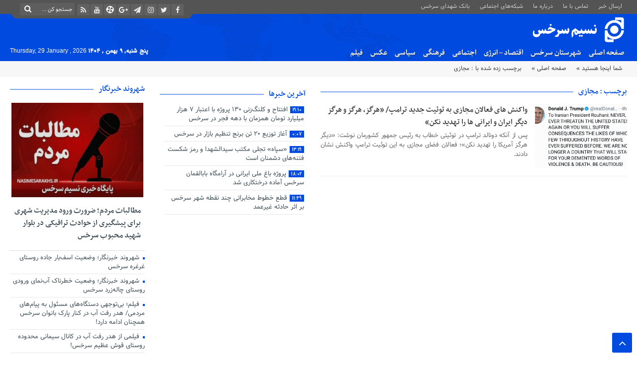

--- FILE ---
content_type: text/html; charset=UTF-8
request_url: https://nasimesarakhs.ir/tag/%D9%85%D8%AC%D8%A7%D8%B2%DB%8C
body_size: 11583
content:
<!DOCTYPE html>
<html dir="rtl" lang="fa-IR" dir="rtl">
<head>
    <title>  مجازی | پایگاه خبری نسیم سرخس</title>
<meta http-equiv="Content-Type" content="text/html; charset=utf-8" />
<meta http-equiv="Content-Language" content="fa">
<meta name="viewport" content="initial-scale=1.0, user-scalable=no, width=device-width">
<meta name="description" content="نخستین پایگاه خبری دارای مجوز شهرستان سرخس"/>
<link rel="shortcut icon" href="http://nasimesarakhs.ir/wp-content/uploads/2018/12/Iconnasim.png" />
<link href="https://nasimesarakhs.ir/wp-content/themes/Aban_News/style.css" rel="stylesheet" type="text/css" />
<link href="https://nasimesarakhs.ir/wp-content/themes/Aban_News/css/bootstrap.min.css" rel="stylesheet" type="text/css"/>
<script type="text/javascript" src="https://nasimesarakhs.ir/wp-content/themes/Aban_News/js/jquery.js"></script>
<style>
.resize-small,.resize-big,.ih-item.square.effect4 .info,.handle,#topcontrol,.box-header h3::after,.flex-control-paging li a:hover,.flex-control-paging li a.flex-active, input[type="reset"], input[type="submit"],.tag a:hover,.tagcloud a:hover,.pagination .current,#tabbed-widget div.tabs b.active a, #tabbed-popular div.tabs b.active a,#tabbed-widget .widget-top, #tabbed-popular .widget-top ,#header,.flex-direction-nav a,.box-header:hover.box-header span,.column-header h3::after,.column-header h3::after,.title-header h3 a,.back-header h3 a,.post-wrap ul li a span,.before_title h3::after,.cat-tabs-header li.active,.cat-tabs-header{background:#004adf !important;}
.print::before,.send_file::before,.resize-p,.fa-stop::before,.box-header b,#tabbed-widget div.tabs b a, #tabbed-popular div.tabs b a,.comment-txt a span,.cat-tabs-header a,.column-header b,.box-header a,.widget-top span,.wpp-list li a::before,.more-top-news h3{color:#004adf !important;}.green-small-circle,.hacker{background-color:#004adf !important;} .green-small-circle{ border: 3px solid #545454 !important;} 
.tag a:hover::before ,.tagcloud a:hover::before {border-color: transparent #004adf transparent transparent;}.top-nav-1 ul,.top-nav-1,.top-m,.top-m b,#date{background:#545454 !important;}
.box-b-title a:hover,.title-b a:hover,.wpp-list li a:hover,.wpp-list li a:hover::before,.m-more a:hover,#IranMap .city-posts .map-img h2 a:hover,#IranMap .city-posts h3:hover a,#IranMap .city-posts h3:hover a::before,.item-content a h4:hover,.boxe-content a h2:hover,.item-content a h3:hover,.back-wrap ul li a:hover,.boxe-content a h2:hover,.flex-title a:hover,.breadcrumb li a:hover,.boxe-2-top-title a:hover,.list_post_contin h3 a:hover,.post-wrap ul li a:hover,.breaking-news ul a:hover,.post-title2 a:hover,.post-title a:hover,.primary-nav li>ul>li>a:hover,.all-post li:hover i{color:#000000 !important;}
#date::after,#date::before{border-top: 12px solid #545454 !important;}#tabbed-widget div.tabs b.active a,#tabbed-popular div.tabs b.active a {color: #fff !important;}
.media-section .handle{background:#fc9e00  !important;}.m-video .handle{background:#fc9e00 !important;}.p-video .handle{background:#fc9e00 !important;}
</style><meta name='robots' content='max-image-preview:large' />
<link rel="alternate" type="application/rss+xml" title="پایگاه خبری نسیم سرخس &raquo; مجازی خوراک برچسب" href="https://nasimesarakhs.ir/tag/%d9%85%d8%ac%d8%a7%d8%b2%db%8c/feed" />
<style id='wp-img-auto-sizes-contain-inline-css' type='text/css'>
img:is([sizes=auto i],[sizes^="auto," i]){contain-intrinsic-size:3000px 1500px}
/*# sourceURL=wp-img-auto-sizes-contain-inline-css */
</style>
<style id='wp-emoji-styles-inline-css' type='text/css'>

	img.wp-smiley, img.emoji {
		display: inline !important;
		border: none !important;
		box-shadow: none !important;
		height: 1em !important;
		width: 1em !important;
		margin: 0 0.07em !important;
		vertical-align: -0.1em !important;
		background: none !important;
		padding: 0 !important;
	}
/*# sourceURL=wp-emoji-styles-inline-css */
</style>
<style id='wp-block-library-inline-css' type='text/css'>
:root{--wp-block-synced-color:#7a00df;--wp-block-synced-color--rgb:122,0,223;--wp-bound-block-color:var(--wp-block-synced-color);--wp-editor-canvas-background:#ddd;--wp-admin-theme-color:#007cba;--wp-admin-theme-color--rgb:0,124,186;--wp-admin-theme-color-darker-10:#006ba1;--wp-admin-theme-color-darker-10--rgb:0,107,160.5;--wp-admin-theme-color-darker-20:#005a87;--wp-admin-theme-color-darker-20--rgb:0,90,135;--wp-admin-border-width-focus:2px}@media (min-resolution:192dpi){:root{--wp-admin-border-width-focus:1.5px}}.wp-element-button{cursor:pointer}:root .has-very-light-gray-background-color{background-color:#eee}:root .has-very-dark-gray-background-color{background-color:#313131}:root .has-very-light-gray-color{color:#eee}:root .has-very-dark-gray-color{color:#313131}:root .has-vivid-green-cyan-to-vivid-cyan-blue-gradient-background{background:linear-gradient(135deg,#00d084,#0693e3)}:root .has-purple-crush-gradient-background{background:linear-gradient(135deg,#34e2e4,#4721fb 50%,#ab1dfe)}:root .has-hazy-dawn-gradient-background{background:linear-gradient(135deg,#faaca8,#dad0ec)}:root .has-subdued-olive-gradient-background{background:linear-gradient(135deg,#fafae1,#67a671)}:root .has-atomic-cream-gradient-background{background:linear-gradient(135deg,#fdd79a,#004a59)}:root .has-nightshade-gradient-background{background:linear-gradient(135deg,#330968,#31cdcf)}:root .has-midnight-gradient-background{background:linear-gradient(135deg,#020381,#2874fc)}:root{--wp--preset--font-size--normal:16px;--wp--preset--font-size--huge:42px}.has-regular-font-size{font-size:1em}.has-larger-font-size{font-size:2.625em}.has-normal-font-size{font-size:var(--wp--preset--font-size--normal)}.has-huge-font-size{font-size:var(--wp--preset--font-size--huge)}.has-text-align-center{text-align:center}.has-text-align-left{text-align:left}.has-text-align-right{text-align:right}.has-fit-text{white-space:nowrap!important}#end-resizable-editor-section{display:none}.aligncenter{clear:both}.items-justified-left{justify-content:flex-start}.items-justified-center{justify-content:center}.items-justified-right{justify-content:flex-end}.items-justified-space-between{justify-content:space-between}.screen-reader-text{border:0;clip-path:inset(50%);height:1px;margin:-1px;overflow:hidden;padding:0;position:absolute;width:1px;word-wrap:normal!important}.screen-reader-text:focus{background-color:#ddd;clip-path:none;color:#444;display:block;font-size:1em;height:auto;left:5px;line-height:normal;padding:15px 23px 14px;text-decoration:none;top:5px;width:auto;z-index:100000}html :where(.has-border-color){border-style:solid}html :where([style*=border-top-color]){border-top-style:solid}html :where([style*=border-right-color]){border-right-style:solid}html :where([style*=border-bottom-color]){border-bottom-style:solid}html :where([style*=border-left-color]){border-left-style:solid}html :where([style*=border-width]){border-style:solid}html :where([style*=border-top-width]){border-top-style:solid}html :where([style*=border-right-width]){border-right-style:solid}html :where([style*=border-bottom-width]){border-bottom-style:solid}html :where([style*=border-left-width]){border-left-style:solid}html :where(img[class*=wp-image-]){height:auto;max-width:100%}:where(figure){margin:0 0 1em}html :where(.is-position-sticky){--wp-admin--admin-bar--position-offset:var(--wp-admin--admin-bar--height,0px)}@media screen and (max-width:600px){html :where(.is-position-sticky){--wp-admin--admin-bar--position-offset:0px}}

/*# sourceURL=wp-block-library-inline-css */
</style><style id='global-styles-inline-css' type='text/css'>
:root{--wp--preset--aspect-ratio--square: 1;--wp--preset--aspect-ratio--4-3: 4/3;--wp--preset--aspect-ratio--3-4: 3/4;--wp--preset--aspect-ratio--3-2: 3/2;--wp--preset--aspect-ratio--2-3: 2/3;--wp--preset--aspect-ratio--16-9: 16/9;--wp--preset--aspect-ratio--9-16: 9/16;--wp--preset--color--black: #000000;--wp--preset--color--cyan-bluish-gray: #abb8c3;--wp--preset--color--white: #ffffff;--wp--preset--color--pale-pink: #f78da7;--wp--preset--color--vivid-red: #cf2e2e;--wp--preset--color--luminous-vivid-orange: #ff6900;--wp--preset--color--luminous-vivid-amber: #fcb900;--wp--preset--color--light-green-cyan: #7bdcb5;--wp--preset--color--vivid-green-cyan: #00d084;--wp--preset--color--pale-cyan-blue: #8ed1fc;--wp--preset--color--vivid-cyan-blue: #0693e3;--wp--preset--color--vivid-purple: #9b51e0;--wp--preset--gradient--vivid-cyan-blue-to-vivid-purple: linear-gradient(135deg,rgb(6,147,227) 0%,rgb(155,81,224) 100%);--wp--preset--gradient--light-green-cyan-to-vivid-green-cyan: linear-gradient(135deg,rgb(122,220,180) 0%,rgb(0,208,130) 100%);--wp--preset--gradient--luminous-vivid-amber-to-luminous-vivid-orange: linear-gradient(135deg,rgb(252,185,0) 0%,rgb(255,105,0) 100%);--wp--preset--gradient--luminous-vivid-orange-to-vivid-red: linear-gradient(135deg,rgb(255,105,0) 0%,rgb(207,46,46) 100%);--wp--preset--gradient--very-light-gray-to-cyan-bluish-gray: linear-gradient(135deg,rgb(238,238,238) 0%,rgb(169,184,195) 100%);--wp--preset--gradient--cool-to-warm-spectrum: linear-gradient(135deg,rgb(74,234,220) 0%,rgb(151,120,209) 20%,rgb(207,42,186) 40%,rgb(238,44,130) 60%,rgb(251,105,98) 80%,rgb(254,248,76) 100%);--wp--preset--gradient--blush-light-purple: linear-gradient(135deg,rgb(255,206,236) 0%,rgb(152,150,240) 100%);--wp--preset--gradient--blush-bordeaux: linear-gradient(135deg,rgb(254,205,165) 0%,rgb(254,45,45) 50%,rgb(107,0,62) 100%);--wp--preset--gradient--luminous-dusk: linear-gradient(135deg,rgb(255,203,112) 0%,rgb(199,81,192) 50%,rgb(65,88,208) 100%);--wp--preset--gradient--pale-ocean: linear-gradient(135deg,rgb(255,245,203) 0%,rgb(182,227,212) 50%,rgb(51,167,181) 100%);--wp--preset--gradient--electric-grass: linear-gradient(135deg,rgb(202,248,128) 0%,rgb(113,206,126) 100%);--wp--preset--gradient--midnight: linear-gradient(135deg,rgb(2,3,129) 0%,rgb(40,116,252) 100%);--wp--preset--font-size--small: 13px;--wp--preset--font-size--medium: 20px;--wp--preset--font-size--large: 36px;--wp--preset--font-size--x-large: 42px;--wp--preset--spacing--20: 0.44rem;--wp--preset--spacing--30: 0.67rem;--wp--preset--spacing--40: 1rem;--wp--preset--spacing--50: 1.5rem;--wp--preset--spacing--60: 2.25rem;--wp--preset--spacing--70: 3.38rem;--wp--preset--spacing--80: 5.06rem;--wp--preset--shadow--natural: 6px 6px 9px rgba(0, 0, 0, 0.2);--wp--preset--shadow--deep: 12px 12px 50px rgba(0, 0, 0, 0.4);--wp--preset--shadow--sharp: 6px 6px 0px rgba(0, 0, 0, 0.2);--wp--preset--shadow--outlined: 6px 6px 0px -3px rgb(255, 255, 255), 6px 6px rgb(0, 0, 0);--wp--preset--shadow--crisp: 6px 6px 0px rgb(0, 0, 0);}:where(.is-layout-flex){gap: 0.5em;}:where(.is-layout-grid){gap: 0.5em;}body .is-layout-flex{display: flex;}.is-layout-flex{flex-wrap: wrap;align-items: center;}.is-layout-flex > :is(*, div){margin: 0;}body .is-layout-grid{display: grid;}.is-layout-grid > :is(*, div){margin: 0;}:where(.wp-block-columns.is-layout-flex){gap: 2em;}:where(.wp-block-columns.is-layout-grid){gap: 2em;}:where(.wp-block-post-template.is-layout-flex){gap: 1.25em;}:where(.wp-block-post-template.is-layout-grid){gap: 1.25em;}.has-black-color{color: var(--wp--preset--color--black) !important;}.has-cyan-bluish-gray-color{color: var(--wp--preset--color--cyan-bluish-gray) !important;}.has-white-color{color: var(--wp--preset--color--white) !important;}.has-pale-pink-color{color: var(--wp--preset--color--pale-pink) !important;}.has-vivid-red-color{color: var(--wp--preset--color--vivid-red) !important;}.has-luminous-vivid-orange-color{color: var(--wp--preset--color--luminous-vivid-orange) !important;}.has-luminous-vivid-amber-color{color: var(--wp--preset--color--luminous-vivid-amber) !important;}.has-light-green-cyan-color{color: var(--wp--preset--color--light-green-cyan) !important;}.has-vivid-green-cyan-color{color: var(--wp--preset--color--vivid-green-cyan) !important;}.has-pale-cyan-blue-color{color: var(--wp--preset--color--pale-cyan-blue) !important;}.has-vivid-cyan-blue-color{color: var(--wp--preset--color--vivid-cyan-blue) !important;}.has-vivid-purple-color{color: var(--wp--preset--color--vivid-purple) !important;}.has-black-background-color{background-color: var(--wp--preset--color--black) !important;}.has-cyan-bluish-gray-background-color{background-color: var(--wp--preset--color--cyan-bluish-gray) !important;}.has-white-background-color{background-color: var(--wp--preset--color--white) !important;}.has-pale-pink-background-color{background-color: var(--wp--preset--color--pale-pink) !important;}.has-vivid-red-background-color{background-color: var(--wp--preset--color--vivid-red) !important;}.has-luminous-vivid-orange-background-color{background-color: var(--wp--preset--color--luminous-vivid-orange) !important;}.has-luminous-vivid-amber-background-color{background-color: var(--wp--preset--color--luminous-vivid-amber) !important;}.has-light-green-cyan-background-color{background-color: var(--wp--preset--color--light-green-cyan) !important;}.has-vivid-green-cyan-background-color{background-color: var(--wp--preset--color--vivid-green-cyan) !important;}.has-pale-cyan-blue-background-color{background-color: var(--wp--preset--color--pale-cyan-blue) !important;}.has-vivid-cyan-blue-background-color{background-color: var(--wp--preset--color--vivid-cyan-blue) !important;}.has-vivid-purple-background-color{background-color: var(--wp--preset--color--vivid-purple) !important;}.has-black-border-color{border-color: var(--wp--preset--color--black) !important;}.has-cyan-bluish-gray-border-color{border-color: var(--wp--preset--color--cyan-bluish-gray) !important;}.has-white-border-color{border-color: var(--wp--preset--color--white) !important;}.has-pale-pink-border-color{border-color: var(--wp--preset--color--pale-pink) !important;}.has-vivid-red-border-color{border-color: var(--wp--preset--color--vivid-red) !important;}.has-luminous-vivid-orange-border-color{border-color: var(--wp--preset--color--luminous-vivid-orange) !important;}.has-luminous-vivid-amber-border-color{border-color: var(--wp--preset--color--luminous-vivid-amber) !important;}.has-light-green-cyan-border-color{border-color: var(--wp--preset--color--light-green-cyan) !important;}.has-vivid-green-cyan-border-color{border-color: var(--wp--preset--color--vivid-green-cyan) !important;}.has-pale-cyan-blue-border-color{border-color: var(--wp--preset--color--pale-cyan-blue) !important;}.has-vivid-cyan-blue-border-color{border-color: var(--wp--preset--color--vivid-cyan-blue) !important;}.has-vivid-purple-border-color{border-color: var(--wp--preset--color--vivid-purple) !important;}.has-vivid-cyan-blue-to-vivid-purple-gradient-background{background: var(--wp--preset--gradient--vivid-cyan-blue-to-vivid-purple) !important;}.has-light-green-cyan-to-vivid-green-cyan-gradient-background{background: var(--wp--preset--gradient--light-green-cyan-to-vivid-green-cyan) !important;}.has-luminous-vivid-amber-to-luminous-vivid-orange-gradient-background{background: var(--wp--preset--gradient--luminous-vivid-amber-to-luminous-vivid-orange) !important;}.has-luminous-vivid-orange-to-vivid-red-gradient-background{background: var(--wp--preset--gradient--luminous-vivid-orange-to-vivid-red) !important;}.has-very-light-gray-to-cyan-bluish-gray-gradient-background{background: var(--wp--preset--gradient--very-light-gray-to-cyan-bluish-gray) !important;}.has-cool-to-warm-spectrum-gradient-background{background: var(--wp--preset--gradient--cool-to-warm-spectrum) !important;}.has-blush-light-purple-gradient-background{background: var(--wp--preset--gradient--blush-light-purple) !important;}.has-blush-bordeaux-gradient-background{background: var(--wp--preset--gradient--blush-bordeaux) !important;}.has-luminous-dusk-gradient-background{background: var(--wp--preset--gradient--luminous-dusk) !important;}.has-pale-ocean-gradient-background{background: var(--wp--preset--gradient--pale-ocean) !important;}.has-electric-grass-gradient-background{background: var(--wp--preset--gradient--electric-grass) !important;}.has-midnight-gradient-background{background: var(--wp--preset--gradient--midnight) !important;}.has-small-font-size{font-size: var(--wp--preset--font-size--small) !important;}.has-medium-font-size{font-size: var(--wp--preset--font-size--medium) !important;}.has-large-font-size{font-size: var(--wp--preset--font-size--large) !important;}.has-x-large-font-size{font-size: var(--wp--preset--font-size--x-large) !important;}
/*# sourceURL=global-styles-inline-css */
</style>

<style id='classic-theme-styles-inline-css' type='text/css'>
/*! This file is auto-generated */
.wp-block-button__link{color:#fff;background-color:#32373c;border-radius:9999px;box-shadow:none;text-decoration:none;padding:calc(.667em + 2px) calc(1.333em + 2px);font-size:1.125em}.wp-block-file__button{background:#32373c;color:#fff;text-decoration:none}
/*# sourceURL=/wp-includes/css/classic-themes.min.css */
</style>
<link rel="https://api.w.org/" href="https://nasimesarakhs.ir/wp-json/" /><link rel="alternate" title="JSON" type="application/json" href="https://nasimesarakhs.ir/wp-json/wp/v2/tags/13276" /><link rel="EditURI" type="application/rsd+xml" title="RSD" href="https://nasimesarakhs.ir/xmlrpc.php?rsd" />
<meta name="generator" content="WordPress 6.9" />
<link rel="stylesheet" type="text/css" media="screen" href="http://nasimesarakhs.ir/wp-content/plugins/wp-gw/wp-gw.css"/><!-- Analytics by WP Statistics - https://wp-statistics.com -->
  
</head>
<body>
<base target="_blank"><div class="top-m">
<div class="container">
<div class="top-nav-1"><div class="menu-%d9%85%d9%86%d9%88%db%8c-%d8%a8%d8%a7%d9%84%d8%a7-container"><ul id="menu-%d9%85%d9%86%d9%88%db%8c-%d8%a8%d8%a7%d9%84%d8%a7" class="menu"><li id="menu-item-7224" class="menu-item menu-item-type-post_type menu-item-object-page menu-item-7224"><a href="https://nasimesarakhs.ir/send-news">ارسال خبر</a></li>
<li id="menu-item-7226" class="menu-item menu-item-type-post_type menu-item-object-page menu-item-7226"><a href="https://nasimesarakhs.ir/%d8%aa%d9%85%d8%a7%d8%b3-%d8%a8%d8%a7-%d9%85%d8%a7">تماس با ما</a></li>
<li id="menu-item-7227" class="menu-item menu-item-type-post_type menu-item-object-page menu-item-7227"><a href="https://nasimesarakhs.ir/about">درباره ما</a></li>
<li id="menu-item-57186" class="menu-item menu-item-type-post_type menu-item-object-page menu-item-has-children menu-item-57186"><a href="https://nasimesarakhs.ir/%d8%b4%d8%a8%da%a9%d9%87%d9%87%d8%a7%db%8c-%d8%a7%d8%ac%d8%aa%d9%85%d8%a7%d8%b9%db%8c">شبکه‌های اجتماعی</a>
<ul class="sub-menu">
	<li id="menu-item-57189" class="menu-item menu-item-type-custom menu-item-object-custom menu-item-57189"><a href="http://rubika.ir/nasimesarakhs">روبیکا</a></li>
	<li id="menu-item-57191" class="menu-item menu-item-type-custom menu-item-object-custom menu-item-57191"><a href="http://splus.ir/nasimesarakhs">سروش</a></li>
	<li id="menu-item-57190" class="menu-item menu-item-type-custom menu-item-object-custom menu-item-57190"><a href="http://eitaa.com/nasimesarakhs">ایتا</a></li>
	<li id="menu-item-57187" class="menu-item menu-item-type-custom menu-item-object-custom menu-item-57187"><a href="http://instagram.com/nasimesarakhs">اینستاگرام</a></li>
	<li id="menu-item-57188" class="menu-item menu-item-type-custom menu-item-object-custom menu-item-57188"><a href="http://t.me/nasimesarakhs">تلگرام</a></li>
	<li id="menu-item-57192" class="menu-item menu-item-type-custom menu-item-object-custom menu-item-57192"><a href="http://ble.ir/nasimesarakhs">بله</a></li>
</ul>
</li>
<li id="menu-item-40891" class="menu-item menu-item-type-custom menu-item-object-custom menu-item-40891"><a href="https://nasimesarakhs.ir/?cat=4">بانک شهدای سرخس</a></li>
</ul></div></div>
<div id="date">
				                    <form role="search" method="get" class="searchform" action="https://nasimesarakhs.ir">
                        <input type="text" class="search-field" placeholder="جستجو کن ..." value="" name="s" />
						<button><i class="fa fa-search"></i></button>
                    </form>
										
<ul class="social">
<li><a href=""><i class="fa fa-facebook"></i></a></li><li><a href="https://x.com/nasimesarakhs"><i class="fa fa-twitter"></i></a></li><li><a href="https://www.instagram.com/nasimesarakhs/"><i class="fa fa-instagram"></i></a></li><li><a href="https://t.me/nasimesarakhs"><i class="fa fa-paper-plane"></i></a></li><li><a href=""><i class="fa fa-google-plus"></i></a></li>		
<li><a href="https://www.aparat.com/nasimesarakhs.media"><i class="fa-aparat"></i></a></li><li><a href=""><i class="fa fa-youtube"></i></a></li><li><a href="https://nasimesarakhs.ir/feed/rss"><i class="fa fa-rss"></i></a></li></ul> </div>
</div>
</div>
<header id="header">
    <div class="container">
      <div id="logo">
      <a href="https://nasimesarakhs.ir">
          <img src="http://nasimesarakhs.ir/wp-content/uploads/2025/05/هدر-2-Copy-3.png" alt="پایگاه خبری نسیم سرخس">
           </a>
      </div><!-- logo --> 
    </div><!--/.container-fluid-->
</header>
<div class="container">
<div class="primary-nav">
<div class="menu-%d8%af%d8%b3%d8%aa%d9%87%d8%a8%d9%86%d8%af%db%8c%d9%87%d8%a7-container"><ul id="menu-%d8%af%d8%b3%d8%aa%d9%87%d8%a8%d9%86%d8%af%db%8c%d9%87%d8%a7" class="menu"><li id="menu-item-4" class="menu-item menu-item-type-custom menu-item-object-custom menu-item-home menu-item-4"><a href="http://nasimesarakhs.ir/">صفحه اصلی</a></li>
<li id="menu-item-212" class="menu-item menu-item-type-taxonomy menu-item-object-category menu-item-212"><a href="https://nasimesarakhs.ir/category/%d8%a7%d8%ae%d8%a8%d8%a7%d8%b1-%d8%b4%d9%87%d8%b1%d8%b3%d8%aa%d8%a7%d9%86-%d8%b3%d8%b1%d8%ae%d8%b3">شهرستان سرخس</a></li>
<li id="menu-item-56910" class="menu-item menu-item-type-taxonomy menu-item-object-category menu-item-56910"><a href="https://nasimesarakhs.ir/category/%d8%a7%d9%82%d8%aa%d8%b5%d8%a7%d8%af-%d8%a7%d9%86%d8%b1%da%98%db%8c">اقتصاد &#8211; انرژی</a></li>
<li id="menu-item-40888" class="menu-item menu-item-type-taxonomy menu-item-object-category menu-item-40888"><a href="https://nasimesarakhs.ir/category/%d8%a7%d8%ac%d8%aa%d9%85%d8%a7%d8%b9%db%8c">اجتماعی</a></li>
<li id="menu-item-56911" class="menu-item menu-item-type-taxonomy menu-item-object-category menu-item-56911"><a href="https://nasimesarakhs.ir/category/%d9%81%d8%b1%d9%87%d9%86%da%af%db%8c">فرهنگی</a></li>
<li id="menu-item-40889" class="menu-item menu-item-type-taxonomy menu-item-object-category menu-item-40889"><a href="https://nasimesarakhs.ir/category/%d8%b3%db%8c%d8%a7%d8%b3%db%8c">سیاسی</a></li>
<li id="menu-item-32899" class="menu-item menu-item-type-taxonomy menu-item-object-gallery_category menu-item-32899"><a href="https://nasimesarakhs.ir/gallery_category/%d8%b9%da%a9%d8%b3">عکس</a></li>
<li id="menu-item-32949" class="menu-item menu-item-type-taxonomy menu-item-object-media_category menu-item-32949"><a href="https://nasimesarakhs.ir/media_category/%d9%81%db%8c%d9%84%d9%85">فیلم</a></li>
</ul></div><div class="calendar-nav">
<b> پنج شنبه, ۹ بهمن , ۱۴۰۴</b> <span style="font-family:Arial;font-size:12px;">Thursday, 29 January , 2026</span>  </div>
</div>
<div class="menu-bottom"><span class="fa fa-bars navbar-c-toggle menu-show"></span></div>
</div>
<div class="menu-hidden menu-show" id="menu-risponsive">
<div id="lin-top">
<center><img src="http://nasimesarakhs.ir/wp-content/uploads/2025/05/هدر-2-Copy-3.png"></center><br></div>		
<div class="menu-%d8%af%d8%b3%d8%aa%d9%87%d8%a8%d9%86%d8%af%db%8c%d9%87%d8%a7-container"><ul id="menu-%d8%af%d8%b3%d8%aa%d9%87%d8%a8%d9%86%d8%af%db%8c%d9%87%d8%a7-1" class="menu"><li class="menu-item menu-item-type-custom menu-item-object-custom menu-item-home menu-item-4"><a href="http://nasimesarakhs.ir/">صفحه اصلی</a></li>
<li class="menu-item menu-item-type-taxonomy menu-item-object-category menu-item-212"><a href="https://nasimesarakhs.ir/category/%d8%a7%d8%ae%d8%a8%d8%a7%d8%b1-%d8%b4%d9%87%d8%b1%d8%b3%d8%aa%d8%a7%d9%86-%d8%b3%d8%b1%d8%ae%d8%b3">شهرستان سرخس</a></li>
<li class="menu-item menu-item-type-taxonomy menu-item-object-category menu-item-56910"><a href="https://nasimesarakhs.ir/category/%d8%a7%d9%82%d8%aa%d8%b5%d8%a7%d8%af-%d8%a7%d9%86%d8%b1%da%98%db%8c">اقتصاد &#8211; انرژی</a></li>
<li class="menu-item menu-item-type-taxonomy menu-item-object-category menu-item-40888"><a href="https://nasimesarakhs.ir/category/%d8%a7%d8%ac%d8%aa%d9%85%d8%a7%d8%b9%db%8c">اجتماعی</a></li>
<li class="menu-item menu-item-type-taxonomy menu-item-object-category menu-item-56911"><a href="https://nasimesarakhs.ir/category/%d9%81%d8%b1%d9%87%d9%86%da%af%db%8c">فرهنگی</a></li>
<li class="menu-item menu-item-type-taxonomy menu-item-object-category menu-item-40889"><a href="https://nasimesarakhs.ir/category/%d8%b3%db%8c%d8%a7%d8%b3%db%8c">سیاسی</a></li>
<li class="menu-item menu-item-type-taxonomy menu-item-object-gallery_category menu-item-32899"><a href="https://nasimesarakhs.ir/gallery_category/%d8%b9%da%a9%d8%b3">عکس</a></li>
<li class="menu-item menu-item-type-taxonomy menu-item-object-media_category menu-item-32949"><a href="https://nasimesarakhs.ir/media_category/%d9%81%db%8c%d9%84%d9%85">فیلم</a></li>
</ul></div></div>
	
	
         
            <script type="text/javascript">
                var head = document.getElementsByTagName("head")[0];
                var script = document.createElement("script");
                script.type = "text/javascript";
                script.async=1;
                script.src = "https://s1.mediaad.org/serve/nasimesarakhs.ir/loader.js" ;
                head.appendChild(script);
            </script> <div class="breadcrumb"><div class="container">
<div class="breadcrumb-title">شما اینجا هستید » </div>
<ul><li><a href="https://nasimesarakhs.ir" title="پایگاه خبری نسیم سرخس">صفحه اصلی » </a></li>
<li>برچسب زده شده با : مجازی</li>
</ul>
</div></div>
<div class="container bck">
<div class="row" id="content">
<div class="col-md-10">
<div class="row" style="margin-bottom:20px;">
<div class="col-md-8 middl">
<section class="posts">
<div class="box-header"><h3><a><b>برچسب :   مجازی</b></a></h3></div>		
          <div class="post-item-excerpt clearfix">
        <div class="post-thumbnail medium">
            <a href="https://nasimesarakhs.ir/31639">	
         <img src="https://nasimesarakhs.ir/wp-content/uploads/2018/07/20180723_122907.png" alt="واکنش های فعالان مجازی به توئیت جدید ترامپ/ «هرگز، هرگز و هرگز دیگر ایران و ایرانی ها را تهدید نکن»"> 				</a><span class="boxe-1-left-date">01 مرداد 1397</span>
        </div>
        <div class="post-excerpt">
		                  <h3 class="post-title2">
                <a href="https://nasimesarakhs.ir/31639" title="واکنش های فعالان مجازی به توئیت جدید ترامپ/ «هرگز، هرگز و هرگز دیگر ایران و ایرانی ها را تهدید نکن»">واکنش های فعالان مجازی به توئیت جدید ترامپ/ «هرگز، هرگز و هرگز دیگر ایران و ایرانی ها را تهدید نکن»</a>
            </h3>
            <div class="post-excerpt-summary">
                <p>پس از آنکه دونالد ترامپ در توئیتی خطاب به رئیس جمهور کشورمان نوشت: «دیگر هرگز آمریکا را تهدید نکن»؛ فعالان فضای مجازی به این توئیت ترامپ واکنش نشان دادند.</p>
            </div>
        </div>
    </div>	
	
         </section>

 
</div>
<div class="col-md-4 left">
<div id="sidebar-left"><div class="sidebar-left">
<div class="sidebar-box"><div class="column-header"><h3><b>آخرین خبرها</b></h3></div><div class="sidebar-box-content-left"><div class="post-wrap"><section class="back-scroll">
<ul class="jarchives">
<div class="post-wrap"><ul><li><a href="https://nasimesarakhs.ir/59213" title="افتتاح و کلنگ‌زنی ۱۳۰ پروژه با اعتبار ۷ هزار میلیارد تومان همزمان با دهه فجر در سرخس"><span> 21:10 </span> افتتاح و کلنگ‌زنی ۱۳۰ پروژه با اعتبار ۷ هزار میلیارد تومان همزمان با دهه فجر در سرخس </a></li></ul></div>
<div class="post-wrap"><ul><li><a href="https://nasimesarakhs.ir/59209" title="آغاز توزیع ۲۰ تن برنج تنظیم بازار در سرخس"><span> 0:07 </span> آغاز توزیع ۲۰ تن برنج تنظیم بازار در سرخس </a></li></ul></div>
<div class="post-wrap"><ul><li><a href="https://nasimesarakhs.ir/59207" title="«سپاه» تجلی مکتب سیدالشهدا و رمز شکست فتنه‌های دشمنان است"><span> 13:21 </span> «سپاه» تجلی مکتب سیدالشهدا و رمز شکست فتنه‌های دشمنان است </a></li></ul></div>
<div class="post-wrap"><ul><li><a href="https://nasimesarakhs.ir/59203" title="پروژه باغ ملی ایرانی در آرامگاه بابالقمان سرخس آماده درختکاری شد"><span> 18:02 </span> پروژه باغ ملی ایرانی در آرامگاه بابالقمان سرخس آماده درختکاری شد </a></li></ul></div>
<div class="post-wrap"><ul><li><a href="https://nasimesarakhs.ir/59201" title="قطع خطوط مخابراتی چند نقطه شهر سرخس بر اثر حادثه غیرعمد"><span> 11:49 </span> قطع خطوط مخابراتی چند نقطه شهر سرخس بر اثر حادثه غیرعمد </a></li></ul></div>
</ul>
</section><!-- box archive -->
</div></div></div></div></div></div><!--/.col-md-4-->				
</div><!--/.row-->
</div><!--/.col-md-10-->
<div class="col-md-2 ads">
<section id="ads">
      <div class="box-inline-s"><div class="boxe">
	  <div class="box-header"><h3><b><a href="" target="_blank"> شهروند خبرنگار</a></b></h3></div>	
        <div class="boxe-2-top">
        	<div class="boxe-2-top-r">
      <a class="boxe-2-top-images" href="https://nasimesarakhs.ir/58772"><img src="https://nasimesarakhs.ir/wp-content/uploads/2025/12/مطالبات-مردم-1-300x210.jpg" alt="مطالبات مردم؛ ضرورت ورود مدیریت شهری برای پیشگیری از حوادث ترافیکی در بلوار شهید محبوب سرخس"></a>    
	 <div class="boxe-2-top-title">
	  	 <a href="https://nasimesarakhs.ir/58772" title="مطالبات مردم؛ ضرورت ورود مدیریت شهری برای پیشگیری از حوادث ترافیکی در بلوار شهید محبوب سرخس">مطالبات مردم؛ ضرورت ورود مدیریت شهری برای پیشگیری از حوادث ترافیکی در بلوار شهید محبوب سرخس</a></div>
	 </div>
                        </div>
         <div class="boxe-2-bottom">
          	<div class="post-wrap"><ul><li><a href="https://nasimesarakhs.ir/58271" title="شهروند خبرنگار؛ وضعیت اسف‌بار جاده روستای غرغره سرخس"><i class="fa fa-stop" aria-hidden="true"></i> شهروند خبرنگار؛ وضعیت اسف‌بار جاده روستای غرغره سرخس</a></li></ul></div>
        	<div class="post-wrap"><ul><li><a href="https://nasimesarakhs.ir/58267" title="شهروند خبرنگار؛ وضعیت خطرناک آب‌نمای ورودی روستای چاله‌زرد سرخس"><i class="fa fa-stop" aria-hidden="true"></i> شهروند خبرنگار؛ وضعیت خطرناک آب‌نمای ورودی روستای چاله‌زرد سرخس</a></li></ul></div>
        	<div class="post-wrap"><ul><li><a href="https://nasimesarakhs.ir/57974" title="فیلم؛ بی‌توجهی دستگاه‌های مسئول به پیام‌های مردمی/ هدر رفت آب در کنار پارک بانوان سرخس همچنان ادامه دارد!"><i class="fa fa-stop" aria-hidden="true"></i> فیلم؛ بی‌توجهی دستگاه‌های مسئول به پیام‌های مردمی/ هدر رفت آب در کنار پارک بانوان سرخس همچنان ادامه دارد!</a></li></ul></div>
        	<div class="post-wrap"><ul><li><a href="https://nasimesarakhs.ir/57231" title="فیلمی از هدر رفت آب در کانال سیمانی محدوده روستای قوش عظیم سرخس!"><i class="fa fa-stop" aria-hidden="true"></i> فیلمی از هدر رفت آب در کانال سیمانی محدوده روستای قوش عظیم سرخس!</a></li></ul></div>
                 
        </div>
       </div></div>
<div class="box-hidden-s">
<section class="posts">
  <div class="box-header"><h3><b><a href="" target="_blank"> شهروند خبرنگار</a></b></h3></div>			
           <div class="post-item-excerpt clearfix">
        <div class="post-thumbnail medium">
        <a href="https://nasimesarakhs.ir/58772"><img src="https://nasimesarakhs.ir/wp-content/uploads/2025/12/مطالبات-مردم-1-300x210.jpg" alt="مطالبات مردم؛ ضرورت ورود مدیریت شهری برای پیشگیری از حوادث ترافیکی در بلوار شهید محبوب سرخس"></a>		<span class="boxe-1-left-date">19 آذر 1404</span>
        </div>
        <div class="post-excerpt">
		        <h3 class="post-title2"><a href="https://nasimesarakhs.ir/58772" title="مطالبات مردم؛ ضرورت ورود مدیریت شهری برای پیشگیری از حوادث ترافیکی در بلوار شهید محبوب سرخس">مطالبات مردم؛ ضرورت ورود مدیریت شهری برای پیشگیری از حوادث ترافیکی در بلوار شهید محبوب سرخس</a></h3>
         <div class="post-excerpt-summary"><p>ما جمعی از اهالی بلوار شهید محبوب، با نهایت نگرانی و احساس مسئولیت نسبت به امنیت خانواده‌ها و کودکان‌مان، این پیام را خدمت مسئولین محترم شورای شهر و شهرداری اعلام می‌داریم.</p></div>
        </div>
    </div>	         <div class="post-item-excerpt clearfix">
        <div class="post-thumbnail medium">
        <a href="https://nasimesarakhs.ir/58271"><img src="https://nasimesarakhs.ir/wp-content/uploads/2025/09/روستای-غرغره-300x210.png" alt="شهروند خبرنگار؛ وضعیت اسف‌بار جاده روستای غرغره سرخس"></a>		<span class="boxe-1-left-date">19 شهریور 1404</span>
        </div>
        <div class="post-excerpt">
		        <h3 class="post-title2"><a href="https://nasimesarakhs.ir/58271" title="شهروند خبرنگار؛ وضعیت اسف‌بار جاده روستای غرغره سرخس">شهروند خبرنگار؛ وضعیت اسف‌بار جاده روستای غرغره سرخس</a></h3>
         <div class="post-excerpt-summary"><p>شهروند خبرنگار یا ارسال پیامی به پایگاه خبری نسیم سرخس، نوشت: مسئولان به وضعیت اسف‌بار جاده روستای غرغره سرخس رسیدگی کنند.</p></div>
        </div>
    </div>	         <div class="post-item-excerpt clearfix">
        <div class="post-thumbnail medium">
        <a href="https://nasimesarakhs.ir/58267"><img src="https://nasimesarakhs.ir/wp-content/uploads/2025/09/آب‌نمای-چاله-زرد-300x210.jpg" alt="شهروند خبرنگار؛ وضعیت خطرناک آب‌نمای ورودی روستای چاله‌زرد سرخس"></a>		<span class="boxe-1-left-date">19 شهریور 1404</span>
        </div>
        <div class="post-excerpt">
		        <h3 class="post-title2"><a href="https://nasimesarakhs.ir/58267" title="شهروند خبرنگار؛ وضعیت خطرناک آب‌نمای ورودی روستای چاله‌زرد سرخس">شهروند خبرنگار؛ وضعیت خطرناک آب‌نمای ورودی روستای چاله‌زرد سرخس</a></h3>
         <div class="post-excerpt-summary"><p>شهروند خبرنگار یا ارسال پیامی به پایگاه خبری نسیم سرخس، نوشت: وضعیت خطرناک آب‌نمای ورودی روستای چاله‌زرد سرخس که به‌دلیل نشست و ریزش احتمال هرگونه حادثه است.</p></div>
        </div>
    </div>	         <div class="post-item-excerpt clearfix">
        <div class="post-thumbnail medium">
        <a href="https://nasimesarakhs.ir/57974"><img src="https://nasimesarakhs.ir/wp-content/uploads/2025/08/هدر-رفت-آب-300x210.jpg" alt="فیلم؛ بی‌توجهی دستگاه‌های مسئول به پیام‌های مردمی/ هدر رفت آب در کنار پارک بانوان سرخس همچنان ادامه دارد!"></a>		<span class="boxe-1-left-date">19 مرداد 1404</span>
        </div>
        <div class="post-excerpt">
		        <h3 class="post-title2"><a href="https://nasimesarakhs.ir/57974" title="فیلم؛ بی‌توجهی دستگاه‌های مسئول به پیام‌های مردمی/ هدر رفت آب در کنار پارک بانوان سرخس همچنان ادامه دارد!">فیلم؛ بی‌توجهی دستگاه‌های مسئول به پیام‌های مردمی/ هدر رفت آب در کنار پارک بانوان سرخس همچنان ادامه دارد!</a></h3>
         <div class="post-excerpt-summary"><p>به‌دنبال بی‌توجهی دستگاه‌های مسئول به پیام‌های مردمی، هدر رفت و رهاسازی آب در کنار پارک بانوان سرخس همچنان ادامه دارد!</p></div>
        </div>
    </div>	         <div class="post-item-excerpt clearfix">
        <div class="post-thumbnail medium">
        <a href="https://nasimesarakhs.ir/57231"><img src="https://nasimesarakhs.ir/wp-content/uploads/2025/05/هدر-رفت-آب-300x210.jpg" alt="فیلمی از هدر رفت آب در کانال سیمانی محدوده روستای قوش عظیم سرخس!"></a>		<span class="boxe-1-left-date">29 اردیبهشت 1404</span>
        </div>
        <div class="post-excerpt">
		        <h3 class="post-title2"><a href="https://nasimesarakhs.ir/57231" title="فیلمی از هدر رفت آب در کانال سیمانی محدوده روستای قوش عظیم سرخس!">فیلمی از هدر رفت آب در کانال سیمانی محدوده روستای قوش عظیم سرخس!</a></h3>
         <div class="post-excerpt-summary"><p>چند روزه شاهد هدر رفت آب در کانال سیمانی محدوده روستای قوش عظیم هستیم؛ معلوم نیست ترکیدگی خط اتفاق افتاده یا مسئله دیگه هست؛ لطفا مسئولان مربوطه پاسخگو باشند.</p></div>
        </div>
    </div>	 </section>
	</div>	   
	<div class="sidebar-box"><div class="column-header"><h3><b>گرافیک</b></h3></div><div class="sidebar-box-content-left"><div class="post-wrap"><div class="slider-paper">	
	<div class="flexslider" id="tie-slider-widget-222">
		<ul class="slides">
	
<li>
<div class="img-content">
<div class="ih-item square effect4">
<a href="https://nasimesarakhs.ir/newspaper/%d9%be%d9%88%d8%b3%d8%aa%d8%b1-%d8%9b-%d8%b3%d8%a7%d9%84%d8%b1%d9%88%d8%b2-%d9%88%d9%84%d8%a7%d8%af%d8%aa-%d8%a8%d8%a7%d8%b3%d8%b9%d8%a7%d8%af%d8%aa-%d8%a7%d9%85%d8%a7%d9%85-%d8%b9%d9%84%db%8c-%d8%b9" title="پوستر ؛ سالروز ولادت باسعادت امام علی علیه‌السلام و روز پدر"> 
<div class="img"><img src="https://nasimesarakhs.ir/wp-content/uploads/2026/01/شاخص-300x210.jpg" alt="پوستر ؛ سالروز ولادت باسعادت امام علی علیه‌السلام و روز پدر"></div>
<div class="mask1"></div><div class="mask2"></div>
<div class="info"><h3>پوستر ؛ سالروز ولادت باسعادت امام علی علیه‌السلام و روز پدر</h3></div></a></div></div>
</li>
	
<li>
<div class="img-content">
<div class="ih-item square effect4">
<a href="https://nasimesarakhs.ir/newspaper/%d9%be%d9%88%d8%b3%d8%aa%d8%b1%d8%9b-%d8%b4%d8%b1%d8%a7%d8%b1%d8%aa-%da%a9%d8%b1%d8%af%d9%86%d8%af%d8%8c-%da%a9%d8%aa%da%a9-%d8%ae%d9%88%d8%b1%d8%af%d9%86%d8%af-%d9%88-%d8%af%d8%b3%d8%aa-%d8%ae%d8%a7" title="پوستر؛ شرارت کردند، کتک خوردند و دست خالی برگشتند"> 
<div class="img"><img src="https://nasimesarakhs.ir/wp-content/uploads/2025/12/Untitled-1-300x210.jpg" alt="پوستر؛ شرارت کردند، کتک خوردند و دست خالی برگشتند"></div>
<div class="mask1"></div><div class="mask2"></div>
<div class="info"><h3>پوستر؛ شرارت کردند، کتک خوردند و دست خالی برگشتند</h3></div></a></div></div>
</li>
	
<li>
<div class="img-content">
<div class="ih-item square effect4">
<a href="https://nasimesarakhs.ir/newspaper/%d8%b3%d9%87-%d9%86%da%a9%d8%aa%d9%87-%d9%85%d9%87%d9%85-%d8%a8%d8%b1%d8%a7%db%8c-%d8%ae%d8%b1%db%8c%d8%af-%d9%88-%d9%81%d8%b1%d9%88%d8%b4-%da%af%d9%88%d8%b4%db%8c" title="سه نکته مهم برای خرید و فروش گوشی"> 
<div class="img"><img src="https://nasimesarakhs.ir/wp-content/uploads/2025/12/sha-2-300x210.jpg" alt="سه نکته مهم برای خرید و فروش گوشی"></div>
<div class="mask1"></div><div class="mask2"></div>
<div class="info"><h3>سه نکته مهم برای خرید و فروش گوشی</h3></div></a></div></div>
</li>
	
<li>
<div class="img-content">
<div class="ih-item square effect4">
<a href="https://nasimesarakhs.ir/newspaper/%d8%aa%d8%b1%d8%a8%db%8c%d8%aa-%d8%b3%d8%a7%db%8c%d8%a8%d8%b1%db%8c-%d9%81%d8%b1%d8%b2%d9%86%d8%af%d8%a7%d9%86" title="تربیت سایبری فرزندان"> 
<div class="img"><img src="https://nasimesarakhs.ir/wp-content/uploads/2025/12/sha-1-300x210.jpg" alt="تربیت سایبری فرزندان"></div>
<div class="mask1"></div><div class="mask2"></div>
<div class="info"><h3>تربیت سایبری فرزندان</h3></div></a></div></div>
</li>
				
</ul>
</div></div>	
	
<div class="content-newspaper"><a href="https://nasimesarakhs.ir/newspaper/%d9%be%d9%88%d8%b3%d8%aa%d8%b1-%d8%9b-%d8%b3%d8%a7%d9%84%d8%b1%d9%88%d8%b2-%d9%88%d9%84%d8%a7%d8%af%d8%aa-%d8%a8%d8%a7%d8%b3%d8%b9%d8%a7%d8%af%d8%aa-%d8%a7%d9%85%d8%a7%d9%85-%d8%b9%d9%84%db%8c-%d8%b9" title="پوستر ؛ سالروز ولادت باسعادت امام علی علیه‌السلام و روز پدر"><i class="fa fa-newspaper-o" aria-hidden="true"></i> پوستر ؛ سالروز ولادت باسعادت امام علی علیه‌السلام و روز پدر</a></div>
	
<div class="content-newspaper"><a href="https://nasimesarakhs.ir/newspaper/%d9%be%d9%88%d8%b3%d8%aa%d8%b1%d8%9b-%d8%b4%d8%b1%d8%a7%d8%b1%d8%aa-%da%a9%d8%b1%d8%af%d9%86%d8%af%d8%8c-%da%a9%d8%aa%da%a9-%d8%ae%d9%88%d8%b1%d8%af%d9%86%d8%af-%d9%88-%d8%af%d8%b3%d8%aa-%d8%ae%d8%a7" title="پوستر؛ شرارت کردند، کتک خوردند و دست خالی برگشتند"><i class="fa fa-newspaper-o" aria-hidden="true"></i> پوستر؛ شرارت کردند، کتک خوردند و دست خالی برگشتند</a></div>
	
<div class="content-newspaper"><a href="https://nasimesarakhs.ir/newspaper/%d8%b3%d9%87-%d9%86%da%a9%d8%aa%d9%87-%d9%85%d9%87%d9%85-%d8%a8%d8%b1%d8%a7%db%8c-%d8%ae%d8%b1%db%8c%d8%af-%d9%88-%d9%81%d8%b1%d9%88%d8%b4-%da%af%d9%88%d8%b4%db%8c" title="سه نکته مهم برای خرید و فروش گوشی"><i class="fa fa-newspaper-o" aria-hidden="true"></i> سه نکته مهم برای خرید و فروش گوشی</a></div>
	
<div class="content-newspaper"><a href="https://nasimesarakhs.ir/newspaper/%d8%aa%d8%b1%d8%a8%db%8c%d8%aa-%d8%b3%d8%a7%db%8c%d8%a8%d8%b1%db%8c-%d9%81%d8%b1%d8%b2%d9%86%d8%af%d8%a7%d9%86" title="تربیت سایبری فرزندان"><i class="fa fa-newspaper-o" aria-hidden="true"></i> تربیت سایبری فرزندان</a></div>

	<script>
	jQuery(document).ready(function() {
	  jQuery('#tie-slider-widget-222').flexslider({
    animation: "fade",	slideshowSpeed: 7000,
	animationSpeed: 600,
	randomize: false,
	prevText: "",
	nextText: "",
	after: function(slider) {
		jQuery('#flexslider .slider-caption').animate({bottom:0,}, 400)
	},
	before: function(slider) {
		jQuery('#flexslider .slider-caption').animate({ bottom:-105,}, 400)
	},
	pauseOnHover: true
  });
});
	</script>
</div></div></div><div class="widget_text sidebar-box"><div class="textwidget custom-html-widget"><div id="div_eRasanehTrustseal_80159"></div>
<script src="https://trustseal.e-rasaneh.ir/trustseal.js"></script>
<script>eRasaneh_Trustseal(80159, false);</script>
</div></div></div></div>	
</section>
</div>
</div><!--/.row#content-->
</div><!--/.container-->
<div id="footer-top">
<div class="container">
<div class="footer-top-1"><div id="footer-1">
<div class="footer-1">
</div>
</div></div>
<div class="footer-top-2"><div id="footer-2">
<div class="footer-2">
</div>
</div></div>
<div class="footer-top-3"><div id="footer-3">
<div class="footer-3">
</div>
</div></div>
<div class="footer-top-4"><div id="footer-4">
<div class="footer-4">
</div>
</div></div>
<div class="footer-top-tag"><div id="footer-tag">
<div class="footer-tag">
</div>
</div></div>
</div>
</div>
<footer id="footer">
    <div class="container" id="footer-container">
	<div class="container"><div id="footer-nav"><div class="menu"><ul>
<li class="page_item page-item-7052"><a href="https://nasimesarakhs.ir/%d8%a2%d8%b1%d8%b4%db%8c%d9%88">آرشیو</a></li>
<li class="page_item page-item-102"><a href="https://nasimesarakhs.ir/send-news">ارسال خبر</a></li>
<li class="page_item page-item-106"><a href="https://nasimesarakhs.ir/%d9%be%db%8c%d9%88%d9%86%d8%af%d9%87%d8%a7">پیوندها</a></li>
<li class="page_item page-item-100"><a href="https://nasimesarakhs.ir/%d8%aa%d9%85%d8%a7%d8%b3-%d8%a8%d8%a7-%d9%85%d8%a7">تماس با ما</a></li>
<li class="page_item page-item-33"><a href="https://nasimesarakhs.ir/about">درباره ما</a></li>
<li class="page_item page-item-57182"><a href="https://nasimesarakhs.ir/%d8%b4%d8%a8%da%a9%d9%87%d9%87%d8%a7%db%8c-%d8%a7%d8%ac%d8%aa%d9%85%d8%a7%d8%b9%db%8c">شبکه‌های اجتماعی</a></li>
<li class="page_item page-item-104"><a href="https://nasimesarakhs.ir/%d9%85%d8%b9%d8%b1%d9%81%db%8c-%d8%b3%d8%b1%d8%ae%d8%b3">معرفی سرخس</a></li>
</ul></div>
</div></div>        <div class="clearfix">
		  <a id="footer-logo" href="https://nasimesarakhs.ir">
          <img src="http://nasimesarakhs.ir/wp-content/uploads/2025/05/LOGO-2.png"/> 
          </a>
            <div id="copyright">
			   <p>                                     تمام حقوق این وب سایت برای نسیم سرخس محفوظ است.                                     </p>
		        <p>                                     نشر مطالب با ذکر نام نسیم سرخس بلامانع است.                                     </p>
				 <div class="design"><p>طراحی سایت :<a href="https://www.rtl-theme.com/author/wpthemi">  راستچین </a></p></div>
            </div>
            <div class="pull-left clearfix" id="social-icons">
                <ul class="clearfix"><br>
                     <ul class="social"><li><a href="" title="فیسبوک"><i class="fa fa-facebook"></i></a></li><li><a href="https://x.com/nasimesarakhs" title="توییتر"><i class="fa fa-twitter"></i></a></li><li><a href="https://www.instagram.com/nasimesarakhs/" title="اینستاگرام"><i class="fa fa-instagram"></i></a></li><li><a href="https://t.me/nasimesarakhs" title="تلگرام"><i class="fa fa-paper-plane"></i></a></li><li><a href="" title="گوکل پلاس"><i class="fa fa-google-plus"></i></a></li><li><a href="https://www.aparat.com/nasimesarakhs.media" title="آپارات"><i class="fa-aparat"></i></a></li><li><a href="" title="یوتیوب"><i class="fa fa-youtube"></i></a></li><li><a href="https://nasimesarakhs.ir/feed/rss" title="فید مطالب"><i class="fa fa-rss"></i></a></li></ul><br>                 </ul>
            </div><!--/#social-icons-->
        </div>
</div><!--.container-->	</footer>
<div id="topcontrol" class="fa fa-angle-up" title="رفتن به بالا" style="bottom: 10px;"></div><script>
	$("#IranMap .province path").click(function() {
		
		
		if($(this).attr("data-active")!= "active"){
		var ajaxUrl = "https://nasimesarakhs.ir/wp-admin/admin-ajax.php";	
		var cityid;
		var city = $(this).attr("class");
		
			cityid = $(this).attr("cityid"); 
			
		$(".city-posts .posts").addClass("disable");
		$(".city-posts .more").addClass("disable");
		$(".city-posts h2").addClass("disable");
		$.post(ajaxUrl, {
            action:"map_post_ajax",
            ppp: 4,
			cat: cityid
        }).success(function(posts){
		$(".city-posts .posts").removeClass("disable");
		$(".city-posts .more").removeClass("disable");
		$(".city-posts h2").removeClass("disable");
            $(".city-posts").empty();
            $(".city-posts").append(posts);
			
        });
		
		}
	});

</script><script type='text/javascript' src='https://nasimesarakhs.ir/wp-content/themes/Aban_News/js/scripts.js'></script>
<script>jQuery(document).ready(function(){

});</script>
<style>#header{
   margin: 0 auto;
}</style>
<script type="speculationrules">
{"prefetch":[{"source":"document","where":{"and":[{"href_matches":"/*"},{"not":{"href_matches":["/wp-*.php","/wp-admin/*","/wp-content/uploads/*","/wp-content/*","/wp-content/plugins/*","/wp-content/themes/Aban_News/*","/*\\?(.+)"]}},{"not":{"selector_matches":"a[rel~=\"nofollow\"]"}},{"not":{"selector_matches":".no-prefetch, .no-prefetch a"}}]},"eagerness":"conservative"}]}
</script>
<script id="wp-emoji-settings" type="application/json">
{"baseUrl":"https://s.w.org/images/core/emoji/17.0.2/72x72/","ext":".png","svgUrl":"https://s.w.org/images/core/emoji/17.0.2/svg/","svgExt":".svg","source":{"concatemoji":"https://nasimesarakhs.ir/wp-includes/js/wp-emoji-release.min.js?ver=6.9"}}
</script>
<script type="module">
/* <![CDATA[ */
/*! This file is auto-generated */
const a=JSON.parse(document.getElementById("wp-emoji-settings").textContent),o=(window._wpemojiSettings=a,"wpEmojiSettingsSupports"),s=["flag","emoji"];function i(e){try{var t={supportTests:e,timestamp:(new Date).valueOf()};sessionStorage.setItem(o,JSON.stringify(t))}catch(e){}}function c(e,t,n){e.clearRect(0,0,e.canvas.width,e.canvas.height),e.fillText(t,0,0);t=new Uint32Array(e.getImageData(0,0,e.canvas.width,e.canvas.height).data);e.clearRect(0,0,e.canvas.width,e.canvas.height),e.fillText(n,0,0);const a=new Uint32Array(e.getImageData(0,0,e.canvas.width,e.canvas.height).data);return t.every((e,t)=>e===a[t])}function p(e,t){e.clearRect(0,0,e.canvas.width,e.canvas.height),e.fillText(t,0,0);var n=e.getImageData(16,16,1,1);for(let e=0;e<n.data.length;e++)if(0!==n.data[e])return!1;return!0}function u(e,t,n,a){switch(t){case"flag":return n(e,"\ud83c\udff3\ufe0f\u200d\u26a7\ufe0f","\ud83c\udff3\ufe0f\u200b\u26a7\ufe0f")?!1:!n(e,"\ud83c\udde8\ud83c\uddf6","\ud83c\udde8\u200b\ud83c\uddf6")&&!n(e,"\ud83c\udff4\udb40\udc67\udb40\udc62\udb40\udc65\udb40\udc6e\udb40\udc67\udb40\udc7f","\ud83c\udff4\u200b\udb40\udc67\u200b\udb40\udc62\u200b\udb40\udc65\u200b\udb40\udc6e\u200b\udb40\udc67\u200b\udb40\udc7f");case"emoji":return!a(e,"\ud83e\u1fac8")}return!1}function f(e,t,n,a){let r;const o=(r="undefined"!=typeof WorkerGlobalScope&&self instanceof WorkerGlobalScope?new OffscreenCanvas(300,150):document.createElement("canvas")).getContext("2d",{willReadFrequently:!0}),s=(o.textBaseline="top",o.font="600 32px Arial",{});return e.forEach(e=>{s[e]=t(o,e,n,a)}),s}function r(e){var t=document.createElement("script");t.src=e,t.defer=!0,document.head.appendChild(t)}a.supports={everything:!0,everythingExceptFlag:!0},new Promise(t=>{let n=function(){try{var e=JSON.parse(sessionStorage.getItem(o));if("object"==typeof e&&"number"==typeof e.timestamp&&(new Date).valueOf()<e.timestamp+604800&&"object"==typeof e.supportTests)return e.supportTests}catch(e){}return null}();if(!n){if("undefined"!=typeof Worker&&"undefined"!=typeof OffscreenCanvas&&"undefined"!=typeof URL&&URL.createObjectURL&&"undefined"!=typeof Blob)try{var e="postMessage("+f.toString()+"("+[JSON.stringify(s),u.toString(),c.toString(),p.toString()].join(",")+"));",a=new Blob([e],{type:"text/javascript"});const r=new Worker(URL.createObjectURL(a),{name:"wpTestEmojiSupports"});return void(r.onmessage=e=>{i(n=e.data),r.terminate(),t(n)})}catch(e){}i(n=f(s,u,c,p))}t(n)}).then(e=>{for(const n in e)a.supports[n]=e[n],a.supports.everything=a.supports.everything&&a.supports[n],"flag"!==n&&(a.supports.everythingExceptFlag=a.supports.everythingExceptFlag&&a.supports[n]);var t;a.supports.everythingExceptFlag=a.supports.everythingExceptFlag&&!a.supports.flag,a.supports.everything||((t=a.source||{}).concatemoji?r(t.concatemoji):t.wpemoji&&t.twemoji&&(r(t.twemoji),r(t.wpemoji)))});
//# sourceURL=https://nasimesarakhs.ir/wp-includes/js/wp-emoji-loader.min.js
/* ]]> */
</script>
</body>
</html>